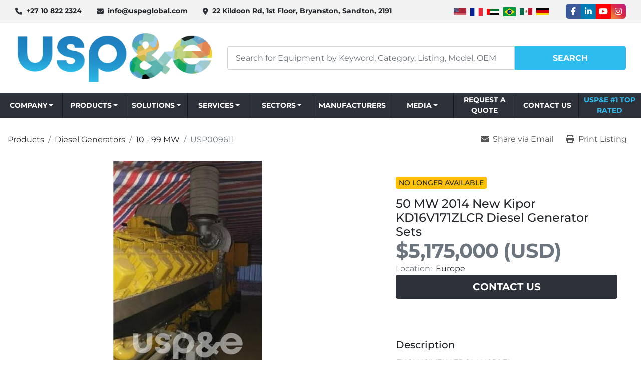

--- FILE ---
content_type: text/html; charset=utf-8
request_url: https://www.uspeglobal.com/listings/1418380-50-mw-2014-new-kipor-kd16v171zlcr-diesel-generator-sets
body_size: 11295
content:
<!DOCTYPE html><html id="mh" lang="en"><head><title>New 50 MW 2014 New Kipor KD16V171ZLCR Diesel Generator Sets for Sale in Europe</title><meta content="New 50 MW 2014 New Kipor KD16V171ZLCR Diesel Generator Sets for Sale in Europe" property="title" /><meta content="text/html; charset=UTF-8" http-equiv="Content-Type" /><meta content="width=device-width, initial-scale=1.0" name="viewport" /><meta content="EXCLUSIVELY FROM USP&amp;E! USP&amp;E is selling: 40 MW 2014 New Kipor KD16V171ZLCR Diesel Generator Sets 50Hz, 10.5kV Units available: 25 x 2 MW Unit **Note that price is for all 25x Units Images may be representative, and actuals can be supplied upon re..." name="description" /><meta content="wss://system.machinio.com/cable" name="cable-url" /><meta content="EXCLUSIVELY FROM USP&amp;E! USP&amp;E is selling: 40 MW 2014 New Kipor KD16V171ZLCR Diesel Generator Sets 50Hz, 10.5kV Units available: 25 x 2 MW Unit **Note that price is for all 25x Units Images may be representative, and actuals can be supplied upon re..." property="og:description" /><meta content="New 50 MW 2014 New Kipor KD16V171ZLCR Diesel Generator Sets for Sale in Europe" property="og:title" /><meta content="website" property="og:type" /><meta content="summary_large_image" property="twitter:card" /><meta content="New 50 MW 2014 New Kipor KD16V171ZLCR Diesel Generator Sets for Sale in Europe" property="twitter:title" /><meta content="EXCLUSIVELY FROM USP&amp;E! USP&amp;E is selling: 40 MW 2014 New Kipor KD16V171ZLCR Diesel Generator Sets 50Hz, 10.5kV Units available: 25 x 2 MW Unit **Note that price is for all 25x Units Images may be representative, and actuals can be supplied upon re..." property="twitter:description" /><meta content="https://i.machineryhost.com/2c1bc91467aa85cb4578243abe9ddd8c/large-watermarked-used-40-mw-2014-used-kipor-kd-16-v117-zlcr-diesel-generator-sets.jpg" property="twitter:image" /><link href="https://i.machineryhost.com" rel="preconnect" /><link href="https://i.system.machinio.com" rel="preconnect" /><link href="https://s3.amazonaws.com" rel="preconnect" /><link href="https://www.googletagmanager.com" rel="preconnect" /><meta content="https://i.machineryhost.com/2c1bc91467aa85cb4578243abe9ddd8c/large-watermarked-used-40-mw-2014-used-kipor-kd-16-v117-zlcr-diesel-generator-sets.jpg" property="og:image" /><meta content="noindex" name="robots" /><link rel="stylesheet" href="/styles/custom-3e802026bd915c6d3cbf56ee305fd9f7.css" media="all" /><link rel="stylesheet" href="/packs/css/918-ca3a6288.css" media="all" />
<link rel="stylesheet" href="/packs/css/application-5f9e7bfe.css" media="all" /><style>.site-header.glint .primary-nav__item:last-child .primary-nav__link{color:var(--secondary) !important}.site-header.glint .site-header__search-bar__submit[type='submit']{color:#fff}
</style><link href="https://www.uspeglobal.com/listings/1418380-50-mw-2014-new-kipor-kd16v171zlcr-diesel-generator-sets" rel="canonical" /><meta content="https://www.uspeglobal.com/listings/1418380-50-mw-2014-new-kipor-kd16v171zlcr-diesel-generator-sets" property="og:url" /><script data-name="analytics" type="application/javascript">var script = document.createElement('script');
script.setAttribute('src', 'https://www.googletagmanager.com/gtag/js?id=G-CQTJRK5BP0');
script.setAttribute('async', true);
document.head.appendChild(script);

window.dataLayer = window.dataLayer || [];
function gtag(){dataLayer.push(arguments);}



gtag('js', new Date());

gtag('config', 'G-CQTJRK5BP0')


</script><meta name="google-site-verification" content="n128WBhFWSVdg20zSES3Gr4V9ME6f7CsednE5PEkidA" />
<link rel="icon" type="image/x-icon" href="https://f.machineryhost.com/2a9e73cb03d660d4cc931b284aa92686/favicon.png" /><link rel="apple-touch-icon" type="image/png" href="https://f.machineryhost.com/2a9e73cb03d660d4cc931b284aa92686/favicon.png" /><script id="json-ld" type="application/ld+json">{"@context":"https://schema.org/","@type":"Product","name":"50 MW 2014 New Kipor KD16V171ZLCR Diesel Generator Sets","description":"50 MW 2014 New Kipor KD16V171ZLCR Diesel Generator Sets; Diesel Generator Sets; 50 MW Kipor Diesel Generator Sets","productID":1418380,"category":"Diesel Generators","offers":{"@type":"Offer","url":"https://www.uspeglobal.com/listings/1418380-50-mw-2014-new-kipor-kd16v171zlcr-diesel-generator-sets","itemCondition":"https://schema.org/NewCondition","availability":"http://schema.org/OutOfStock","seller":"USP\u0026E | Owners Engineering, EPC and O\u0026M "},"brand":{"@type":"Brand","name":"Kipor"},"model":"KD16V171ZLCR","sku":"USP009611","image":["https://i.machineryhost.com/2c1bc91467aa85cb4578243abe9ddd8c/large-watermarked-used-40-mw-2014-used-kipor-kd-16-v117-zlcr-diesel-generator-sets.jpg","https://i.machineryhost.com/1ddf6872f1672c9c6f06a57e923a6783/large-watermarked-used-40-mw-2014-used-kipor-kd-16-v117-zlcr-diesel-generator-sets.jpg","https://i.machineryhost.com/2ca50608bfd665e638786e95d4ff20d8/large-watermarked-used-40-mw-2014-used-kipor-kd-16-v117-zlcr-diesel-generator-sets.jpg","https://i.machineryhost.com/e862849077139749acd856988a1ab148/large-watermarked-used-50-mw-2014-used-kipor-kde-2500-eh-3-tx-diesel-generator-sets.jpg","https://i.machineryhost.com/d68a9768b7a3dfd9ccaeeb5bb1b993cb/large-watermarked-used-50-mw-2014-used-kipor-kde-2500-eh-3-tx-diesel-generator-sets.jpg","https://i.machineryhost.com/9c1502193c3cb42590336c49e1053887/large-watermarked-used-50-mw-2014-used-kipor-kde-2500-eh-3-tx-diesel-generator-sets.jpg","https://i.machineryhost.com/d07deda7048353530639d63e28e4d121/large-watermarked-used-50-mw-2014-used-kipor-kde-2500-eh-3-tx-diesel-generator-sets.jpg","https://i.machineryhost.com/22865043ae91245bfd72ed8043330527/large-watermarked-used-50-mw-2014-used-kipor-kde-2500-eh-3-tx-diesel-generator-sets.jpg","https://i.machineryhost.com/ccebc46e72347aa306012bda8c68790b/large-watermarked-used-50-mw-2014-used-kipor-kde-2500-eh-3-tx-diesel-generator-sets.jpg","https://i.machineryhost.com/893374982da6e0b74da25823b9bd2e28/large-watermarked-used-50-mw-2014-used-kipor-kde-2500-eh-3-tx-diesel-generator-sets.jpg","https://i.machineryhost.com/ea2ebad62a387a35b9a85af127f60b28/large-watermarked-used-50-mw-2014-used-kipor-kde-2500-eh-3-tx-diesel-generator-sets.jpg","https://i.machineryhost.com/5ab52fe20c15bf69f8279682fa07f70f/large-watermarked-used-50-mw-2014-used-kipor-kde-2500-eh-3-tx-diesel-generator-sets.jpg","https://i.machineryhost.com/d3368812fc7818fd80ccd388914368f1/large-watermarked-used-50-mw-2014-used-kipor-kde-2500-eh-3-tx-diesel-generator-sets.jpg","https://i.machineryhost.com/08e91b5d1ab186a55a6bb31289f0798a/large-watermarked-used-50-mw-2014-used-kipor-kde-2500-eh-3-tx-diesel-generator-sets.jpg"]}</script><script id="json-ld" type="application/ld+json">{ "@context" : "https://schema.org", "@type" : "LocalBusiness", "name" : "USP&amp;E | Owners Engineering, EPC and O&amp;M ", "address" : "22 Kildoon Rd, 1st Floor, Bryanston, Sandton, 2191", "url" : "https://www.uspeglobal.com", "image": "https://f.machineryhost.com/7940ab47468396569a906f75ff3f20ef/bd925601a814a352b51e0c36f8f3896c/logo.png", "telephone" : "+27 10 822 2324 "}</script></head><body class="body-s1306 body-xl-container"><code data-configs="{&quot;currency&quot;:&quot;usd&quot;,&quot;convert_prices&quot;:true,&quot;gdpr_compliance&quot;:false,&quot;currency_iso_code&quot;:false,&quot;show_webshop_stripe_invoice_checkout_hint&quot;:false,&quot;private_price_webshop&quot;:false,&quot;enable_listing_quantity&quot;:true,&quot;allow_offer&quot;:false,&quot;terms_of_sales_path&quot;:null,&quot;automated_locale&quot;:false,&quot;primary_language_code&quot;:&quot;en&quot;,&quot;manual_languages&quot;:[&quot;en&quot;],&quot;controller_name&quot;:&quot;listings&quot;,&quot;webshop_type&quot;:&quot;ecommerce&quot;,&quot;create_webshop_lead&quot;:null,&quot;display_cookies_consent&quot;:null,&quot;privacy_policy_page&quot;:null,&quot;contact_form_attach_files_limit&quot;:10,&quot;submit_order_button_text&quot;:null,&quot;shopping_cart_header_title&quot;:null,&quot;custom_newsletter_button_title&quot;:null,&quot;enable_thank_you_page&quot;:null,&quot;restrict_lead_submission_by_buyer_location&quot;:false}"></code><div class="page-wrapper"><div class="hidden-print header-layout"><header class="site-header glint" id="site-header"><div class="site-header__top-bar site-header__content d-flex flex-column flex-lg-row justify-content-between align-items-center py-3 py-lg-2"><div class="d-flex flex-column flex-sm-row small align-items-center"><div class="site-header__contacts d-flex align-items-center"><i class="fa fa-phone mr-2"></i><div class="d-flex flex-wrap"><div class="phone no_icon site-header__contacts__item"><a class="contact-tracking phone notranslate" href="tel:+27108222324"> +27 10 822 2324 </a></div></div></div><div class="site-header__contacts align-items-center align-items-start justify-content-start d-none d-sm-flex"><i class="fa fa-envelope mr-2"></i><div class="d-flex flex-column flex-sm-row text-center"><div class="email first site-header__contacts__item no_icon"><a class="contact-tracking email notranslate text-nowrap" href="mailto:info@uspeglobal.com"> info@uspeglobal.com</a></div></div></div><div class="site-header__contacts align-items-center justify-content-center d-none d-xl-flex"><i class="fa fa-map-marker-alt fa-solid mr-2"></i><div class="address w-100 site-header__contacts__item no_icon"><a class="notranslate w-100" href="https://www.google.com/maps/search/22 Kildoon Rd, 1st Floor, Bryanston, Sandton, 2191" target="_blank"> 22 Kildoon Rd, 1st Floor, Bryanston, Sandton, 2191</a></div></div></div><div class="d-flex flex-column flex-md-row align-items-center mt-3 mt-lg-0"><div class="site-header__languages-widget hidden-print mb-2 mb-md-0" id="site-header-languages-widget"><div class="google-translate google-translate-list d-flex"><a class="px-1" data-lang="en" href="#"><img alt="en" src="/packs/static/node_modules/svg-country-flags/svg/us-e834167e589569457e80.svg" /></a><a class="px-1" data-lang="fr" href="#"><img alt="fr" src="/packs/static/node_modules/svg-country-flags/svg/fr-8bbb4186383e665cc3ee.svg" /></a><a class="px-1" data-lang="ar" href="#"><img alt="ar" src="/packs/static/node_modules/svg-country-flags/svg/ae-d2f94d449c3b6336bf09.svg" /></a><a class="px-1" data-lang="pt" href="#"><img alt="pt-BR" src="/packs/static/node_modules/svg-country-flags/svg/br-acf8bd843121f58e7268.svg" /></a><a class="px-1" data-lang="es" href="#"><img alt="es-MX" src="/packs/static/node_modules/svg-country-flags/svg/mx-7a366c4de841361fe95c.svg" /></a><a class="px-1" data-lang="de" href="#"><img alt="de" src="/packs/static/node_modules/svg-country-flags/svg/de-cfbb0cf09f502653fe85.svg" /></a></div></div><div class="external-links d-flex"><a aria-label="facebook" class="social-link notranslate facebook external-links__item d-inline-flex align-items-center justify-content-center" href="https://www.facebook.com/uspeglobal" rel="noopener" target="_blank"><i class="fa-facebook-f fa-brands"></i><span class="sr-only">facebook</span></a><a aria-label="linkedin" class="social-link notranslate linkedin external-links__item d-inline-flex align-items-center justify-content-center" href="https://www.linkedin.com/company/usp&amp;e-global" rel="noopener" target="_blank"><i class="fa-linkedin-in fa-brands"></i><span class="sr-only">linkedin</span></a><a aria-label="youtube" class="social-link notranslate youtube external-links__item d-inline-flex align-items-center justify-content-center" href="https://www.youtube.com/channel/UC5hGMJ4jDKOVYL1Iv_yFnRg" rel="noopener" target="_blank"><i class="fa-youtube fa-brands"></i><span class="sr-only">youtube</span></a><a aria-label="instagram" class="social-link notranslate instagram external-links__item d-inline-flex align-items-center justify-content-center" href="https://www.instagram.com/uspe.global/" rel="noopener" target="_blank"><i class="fa-instagram fa-brands"></i><span class="sr-only">instagram</span></a></div></div></div><div class="site-header__main-bar site-header__content d-flex flex-column flex-lg-row align-items-center justify-content-between pt-3 pb-3"><div class="site-header__logo mr-lg-4 mb-3 mb-lg-0 "><a class="" href="/en"><img class="" alt="USP&amp;E | Owners Engineering, EPC and O&amp;M " src="https://f.machineryhost.com/7940ab47468396569a906f75ff3f20ef/bd925601a814a352b51e0c36f8f3896c/logo.png" /></a></div><form action="/listings" class="d-flex notranslate site-header__search-bar" id="site-header-search-bar" method="get"><input aria-label="Search" autocomplete="off" class="site-header__search-bar__input ui-autocomplete-input form-control" data-role="searchbar" name="q" placeholder="Search for Equipment by Keyword, Category, Listing, Model, OEM" type="search" /><button class="text-nowrap site-header__search-bar__submit" id="btn__search" title="submit" type="submit">Search</button></form></div><div class="site-header__menu-bar d-flex justify-content-center bg-primary sticky-nav"><nav class="primary-nav"><ul class="primary-nav__navbar"><li class="primary-nav__item inventory"><div class="dropdown primary-nav__dropdown"><div aria-expanded="false" aria-haspopup="true" class="primary-nav__link dropdown-toggle" id="dropdownMenuButton" role="button"><a href="/categories">Products</a></div><div aria-labelledby="dropdownMenuButton" class="dropdown-menu primary-nav__dropdown-menu m-0"><div class="d-flex"><div class="primary-nav__link-block"><div class="primary-nav__link-block__item"><a class="dropdown-item  dropdown-children" href="/diesel-generators">Diesel Generators</a><div class="dropdown-item grandchildren w-100"><a class="dropdown-item" data-role="grandchildren-item" href="/diesel-generators/10-999-kw">10 - 999 kW</a><a class="dropdown-item" data-role="grandchildren-item" href="/diesel-generators/10-99-mw">10 - 99 MW</a><a class="dropdown-item" data-role="grandchildren-item" href="/diesel-generators/1-9-mw">1 - 9 MW</a></div></div><div class="primary-nav__link-block__item"><a class="dropdown-item  dropdown-children" href="/natural-gas-generators">Natural Gas Generators</a><div class="dropdown-item grandchildren w-100"><a class="dropdown-item" data-role="grandchildren-item" href="/natural-gas-generators/10-999-kw">10 - 999 kW</a><a class="dropdown-item" data-role="grandchildren-item" href="/natural-gas-generators/10-99-mw">10 - 99 MW</a><a class="dropdown-item" data-role="grandchildren-item" href="/natural-gas-generators/1-9-mw">1 - 9 MW</a><a class="dropdown-item" data-role="grandchildren-item" href="/natural-gas-generators/99-mw">&gt; 99 MW</a></div></div><div class="primary-nav__link-block__item"><a class="dropdown-item  dropdown-children" href="/hfo-generators">HFO Generators</a><div class="dropdown-item grandchildren w-100"><a class="dropdown-item" data-role="grandchildren-item" href="/hfo-generators/10-999-kw">10 - 999 kW</a><a class="dropdown-item" data-role="grandchildren-item" href="/hfo-generators/10-99-mw">10 - 99 MW</a><a class="dropdown-item" data-role="grandchildren-item" href="/hfo-generators/1-9-mw">1 - 9 MW</a><a class="dropdown-item" data-role="grandchildren-item" href="/hfo-generators/99-mw">&gt; 99 MW</a></div></div><div class="primary-nav__link-block__item"><a class="dropdown-item  dropdown-children" href="/natural-gas-turbines">Natural Gas Turbines</a><div class="dropdown-item grandchildren w-100"><a class="dropdown-item" data-role="grandchildren-item" href="/natural-gas-turbines/10-999-kw">10 - 999 kW</a><a class="dropdown-item" data-role="grandchildren-item" href="/natural-gas-turbines/10-99-mw">10 - 99 MW</a><a class="dropdown-item" data-role="grandchildren-item" href="/natural-gas-turbines/1-9-mw">1 - 9 MW</a><a class="dropdown-item" data-role="grandchildren-item" href="/natural-gas-turbines/99-mw">&gt; 99 MW</a></div></div><hr /><a class="dropdown-item view-all" href="/en/categories">View All</a></div></div></div></div></li><li class="primary-nav__item"><a class="primary-nav__link" href="/manufacturers">Manufacturers</a></li><li class="primary-nav__item"><div class="dropdown primary-nav__dropdown"><div aria-expanded="false" aria-haspopup="true" class="primary-nav__link dropdown-toggle" id="pagesMenuButton4377" role="button">Company</div><div aria-labelledby="pagesMenuButton4377" class="dropdown-menu primary-nav__dropdown-menu m-0"><div class="d-flex"><div class="primary-nav__link-block"><a class="dropdown-item" href="/pages/master-brochure">Master Brochure</a><a class="dropdown-item" href="/pages/about-usp-e">About USP&amp;E</a><a class="dropdown-item" href="/pages/group-capabilities">Group Capabilities</a><a class="dropdown-item" href="/pages/our-commitment">Our Commitment</a><a class="dropdown-item" href="/pages/core-leadership">Core Leadership</a><a class="dropdown-item" href="/pages/client-references">Client References</a><a class="dropdown-item" href="/pages/social-responsibility">Social Responsibility</a><a class="dropdown-item" href="/pages/join-our-team">Join Our Team</a><a class="dropdown-item" href="/pages/project-experience">Project Experience</a><a class="dropdown-item" href="/pages/resources">Resources</a><a class="dropdown-item" href="/pages/frequently-asked-questions-faqs">Frequently Asked Questions (FAQs)</a><a class="dropdown-item" href="/pages/fcpa-and-ofac-compliance">FCPA and OFAC Compliance</a></div></div></div></div></li><li class="primary-nav__item"><div class="dropdown primary-nav__dropdown"><div aria-expanded="false" aria-haspopup="true" class="primary-nav__link dropdown-toggle" id="pagesMenuButton21877" role="button">Services</div><div aria-labelledby="pagesMenuButton21877" class="dropdown-menu primary-nav__dropdown-menu m-0"><div class="d-flex"><div class="primary-nav__link-block"><a class="dropdown-item" href="/pages/150-successful-projects-in-over-35-countries">150 Successful Projects in over 35 Countries!</a><a class="dropdown-item" href="/pages/owner-s-engineering">Owner&#39;s Engineering</a><a class="dropdown-item" href="/pages/bfs-bankable-feasibility-studies">BFS - Bankable Feasibility Studies</a><a class="dropdown-item" href="/pages/epc-engineering">EPC - Engineering</a><a class="dropdown-item" href="/pages/epc-procurement">EPC - Procurement</a><a class="dropdown-item" href="/pages/epc-construction">EPC - Construction</a><a class="dropdown-item" href="/pages/usp-e-generator-commissioning-services">USP&amp;E Generator Commissioning Services</a><a class="dropdown-item" href="/pages/extended-warranties">Extended Warranties</a><a class="dropdown-item" href="/pages/operations-maintenance">Operations &amp; Maintenance</a></div></div></div></div></li><li class="primary-nav__item"><div class="dropdown primary-nav__dropdown"><div aria-expanded="false" aria-haspopup="true" class="primary-nav__link dropdown-toggle" id="pagesMenuButton5691" role="button">Solutions</div><div aria-labelledby="pagesMenuButton5691" class="dropdown-menu primary-nav__dropdown-menu m-0"><div class="d-flex"><div class="primary-nav__link-block"><a class="dropdown-item" href="/pages/usp-e-solar-renewables">USP&amp;E Solar &amp; Renewables</a><a class="dropdown-item" href="/pages/smart-energy-storage">Smart Energy Storage</a><a class="dropdown-item" href="/pages/smartpower-immediate-actionable-insights">SmartPower - Immediate Actionable Insights</a><a class="dropdown-item" href="/pages/predictive-maintenance-by-smartpower">Predictive Maintenance by SmartPower</a><a class="dropdown-item" href="/pages/gas-turbine-package-refurbishment-with-full-oem-warranty">Gas Turbine Package Refurbishment with Full OEM Warranty</a><a class="dropdown-item" href="/pages/power-plant-service-and-maintenance">Power Plant Service and Maintenance</a><a class="dropdown-item" href="/pages/generator-rental-hire">Generator Rental / Hire</a><a class="dropdown-item" href="/pages/procedural-guidelines">Procedural Guidelines</a><a class="dropdown-item" href="/pages/hybrid-energy">Hybrid Energy</a><a class="dropdown-item" href="/pages/biomass-energy">Biomass Energy</a><a class="dropdown-item" href="/pages/smartcrypto">SmartCrypto</a><a class="dropdown-item" href="/pages/hydrogen-power-stations-by-usp-e">Hydrogen Power Stations by USP&amp;E</a><a class="dropdown-item" href="/pages/hybrid-energy-integration">Hybrid Energy Integration</a><a class="dropdown-item" href="/pages/the-ai-revolution-why-usp-e-global-is-the-world-s-premier-gas-turbine-solution-provider-for-data-centers">The AI Revolution: Why USP&amp;E Global is the World&#39;s Premier Gas Turbine Solution Provider for Data Centers</a></div></div></div></div></li><li class="primary-nav__item"><div class="dropdown primary-nav__dropdown"><div aria-expanded="false" aria-haspopup="true" class="primary-nav__link dropdown-toggle" id="pagesMenuButton14061" role="button">Sectors</div><div aria-labelledby="pagesMenuButton14061" class="dropdown-menu primary-nav__dropdown-menu m-0"><div class="d-flex"><div class="primary-nav__link-block"><a class="dropdown-item" href="/pages/crypto-mining">Crypto Mining </a><a class="dropdown-item" href="/pages/mining-sector">Mining Sector</a><a class="dropdown-item" href="/pages/oil-gas-sector">Oil &amp; Gas Sector</a><a class="dropdown-item" href="/pages/bridge-power">Bridge Power</a><a class="dropdown-item" href="/pages/ipp-sector">IPP Sector</a><a class="dropdown-item" href="/pages/security-services">Security Services</a><a class="dropdown-item" href="/pages/usp-e-factory-solutions-m-s">USP&amp;E Factory Solutions - M@S</a><a class="dropdown-item" href="/pages/leading-hybrid-renewable-thermal-epc">Leading Hybrid Renewable + Thermal EPC</a></div></div></div></div></li><li class="primary-nav__item"><div class="dropdown primary-nav__dropdown"><div aria-expanded="false" aria-haspopup="true" class="primary-nav__link dropdown-toggle" id="pagesMenuButton4617" role="button">Media</div><div aria-labelledby="pagesMenuButton4617" class="dropdown-menu primary-nav__dropdown-menu m-0"><div class="d-flex"><div class="primary-nav__link-block"><a class="dropdown-item" href="/pages/news-releases">News Releases</a><a class="dropdown-item" href="/pages/awards">Awards</a><a class="dropdown-item" href="/blog">News</a></div></div></div></div></li><li class="primary-nav__item"><a class="primary-nav__link" href="/pages/request-a-quote">Request A Quote</a></li><li class="primary-nav__item"><a class="primary-nav__link" href="/pages/contact-us">Contact Us</a></li><li class="primary-nav__item"><a class="primary-nav__link" href="/pages/usp-e-1-top-rated">USP&amp;E #1 Top Rated</a></li></ul></nav><div class="hamburger-wrapper d-flex d-lg-none align-items-center" data-role="hamburger-menu"><button aria-label="Menu" class="hamburger hamburger--spin d-flex align-items-center" type="button"><div class="hamburger-box"><div class="hamburger-inner"></div></div></button><h5 class="ml-2 mb-0">Menu</h5></div></div></header></div><div class="page-layout" id="page-layout"><div class="page-inner" id="page-inner"><div class="listing-show default_new" data-listing-id="1418380" role="main"><div class="container"><div class="listing-show__wrapper pb-5 xl-container"><div class="listing-show__top-wrap d-flex justify-content-between align-items-center"><div class="index-header__outer row"><div class="index-header col-12"><div class="index-header__inner"><nav aria-label="breadcrumb" class="py-2"><ol class="breadcrumb" itemscope="" itemtype="http://schema.org/BreadcrumbList"><li class="breadcrumb-item" itemid="/categories" itemprop="itemListElement" itemscope="" itemtype="http://schema.org/ListItem"><meta content="1" itemprop="position" /><a itemprop="item" itemtype="http://schema.org/Thing" itemid="/categories" itemscope="itemscope" aria-label="Products" href="/categories"><span itemprop="name">Products</span></a></li><li class="breadcrumb-item" itemid="/diesel-generators" itemprop="itemListElement" itemscope="" itemtype="http://schema.org/ListItem"><meta content="2" itemprop="position" /><a itemprop="item" itemtype="http://schema.org/Thing" itemid="/diesel-generators" itemscope="itemscope" aria-label="Diesel Generators" href="/diesel-generators"><span itemprop="name">Diesel Generators</span></a></li><li class="breadcrumb-item" itemid="/diesel-generators/10-99-mw" itemprop="itemListElement" itemscope="" itemtype="http://schema.org/ListItem"><meta content="3" itemprop="position" /><a itemprop="item" itemtype="http://schema.org/Thing" itemid="/diesel-generators/10-99-mw" itemscope="itemscope" aria-label="10 - 99 MW" href="/diesel-generators/10-99-mw"><span itemprop="name">10 - 99 MW</span></a></li><li class="breadcrumb-item active" itemid="/listings/1418380-50-mw-2014-new-kipor-kd16v171zlcr-diesel-generator-sets" itemprop="itemListElement" itemscope="" itemtype="http://schema.org/ListItem"><meta content="4" itemprop="position" /><meta content="/listings/1418380-50-mw-2014-new-kipor-kd16v171zlcr-diesel-generator-sets" itemid="/listings/1418380-50-mw-2014-new-kipor-kd16v171zlcr-diesel-generator-sets" itemprop="item" itemscope="" itemtype="http://schema.org/Thing" /><span content="50 MW 2014 New Kipor KD16V171ZLCR Diesel Generator Sets" itemprop="name">USP009611</span></li></ol></nav></div></div></div><div class="utility-button__wrapper utility-button__wrapper--show d-print-none"><button aria-label="Share via Email" class="btn email-button" data-email-lang="en" data-listing-id="1418380" id="js-email"><i aria-hidden="true" class="fa-sharp fa-solid fa-envelope"></i><span class="ml-2">Share via Email</span></button><button aria-label="Print Listing" class="btn print-button" data-role="js-print"><i class="fa-sharp fa-solid fa-print"></i><span class="ml-2">Print Listing</span></button></div></div><div class="row justify-content-center"><div class="col-12 col-lg-6 col-xl-7 mb-3 mb-lg-0"><div class="sticky-gallery"><div class="gallery w-100" id="gallery"><div class="gallery__item overflow-hidden gallery__item--16-9 object-fit--auto"><div class="gallery__nav gallery__nav--prev loop"><i class="fa-sharp fa-solid fa-angle-left"></i></div><div class="gallery__nav gallery__nav--next"><i class="fa-sharp fa-solid fa-angle-right"></i></div><img alt="50 MW 2014 New Kipor KD16V171ZLCR Diesel Generator Sets" data-index="-1" class="gallery-image" data-image-index="-1" fetchpriority="high" itemprop="image" src="https://i.machineryhost.com/2c1bc91467aa85cb4578243abe9ddd8c/large-watermarked-used-40-mw-2014-used-kipor-kd-16-v117-zlcr-diesel-generator-sets.jpg" /></div><div class="gallery__thumbnail-carousel" id="galleryThumbnailCarousel"><div class="gallery__thumbnail-nav gallery__thumbnail-nav--prev"><i class="fa-sharp fa-solid fa-angle-left"></i></div><div class="gallery__thumbnail-nav gallery__thumbnail-nav--next"><i class="fa-sharp fa-solid fa-angle-right"></i></div><div class="gallery__thumbnail-scroll"><ul class="gallery__thumbnail-container list-unstyled d-none d-md-flex"><li class="gallery__thumbnail current position-relative d-flex align-items-center justify-content-center" data-index="-1" data-muted="" data-type="img"><img alt="50 MW 2014 New Kipor KD16V171ZLCR Diesel Generator Sets" src="https://i.machineryhost.com/2c1bc91467aa85cb4578243abe9ddd8c/large-watermarked-used-40-mw-2014-used-kipor-kd-16-v117-zlcr-diesel-generator-sets.jpg" /></li><li class="gallery__thumbnail position-relative d-flex align-items-center justify-content-center" data-index="0" data-src="https://i.machineryhost.com/1ddf6872f1672c9c6f06a57e923a6783/large-watermarked-used-40-mw-2014-used-kipor-kd-16-v117-zlcr-diesel-generator-sets.jpg" data-type="img"><img alt="50 MW 2014 New Kipor KD16V171ZLCR Diesel Generator Sets" class="gallery-image lazy" data-image-index="0" data-src="https://i.machineryhost.com/1ddf6872f1672c9c6f06a57e923a6783/large-watermarked-used-40-mw-2014-used-kipor-kd-16-v117-zlcr-diesel-generator-sets.jpg" data-start-index="0" itemprop="image" src="/packs/static/listings/images/loader-9a117e7790fe3298f22b.gif" /></li><li class="gallery__thumbnail position-relative d-flex align-items-center justify-content-center" data-index="1" data-src="https://i.machineryhost.com/2ca50608bfd665e638786e95d4ff20d8/large-watermarked-used-40-mw-2014-used-kipor-kd-16-v117-zlcr-diesel-generator-sets.jpg" data-type="img"><img alt="50 MW 2014 New Kipor KD16V171ZLCR Diesel Generator Sets" class="gallery-image lazy" data-image-index="1" data-src="https://i.machineryhost.com/2ca50608bfd665e638786e95d4ff20d8/large-watermarked-used-40-mw-2014-used-kipor-kd-16-v117-zlcr-diesel-generator-sets.jpg" itemprop="image" src="/packs/static/listings/images/loader-9a117e7790fe3298f22b.gif" /></li><li class="gallery__thumbnail position-relative d-flex align-items-center justify-content-center" data-index="2" data-src="https://i.machineryhost.com/e862849077139749acd856988a1ab148/large-watermarked-used-50-mw-2014-used-kipor-kde-2500-eh-3-tx-diesel-generator-sets.jpg" data-type="img"><img alt="50 MW 2014 New Kipor KD16V171ZLCR Diesel Generator Sets" class="gallery-image lazy" data-image-index="2" data-src="https://i.machineryhost.com/e862849077139749acd856988a1ab148/large-watermarked-used-50-mw-2014-used-kipor-kde-2500-eh-3-tx-diesel-generator-sets.jpg" itemprop="image" src="/packs/static/listings/images/loader-9a117e7790fe3298f22b.gif" /></li><li class="gallery__thumbnail position-relative d-flex align-items-center justify-content-center" data-index="3" data-src="https://i.machineryhost.com/d68a9768b7a3dfd9ccaeeb5bb1b993cb/large-watermarked-used-50-mw-2014-used-kipor-kde-2500-eh-3-tx-diesel-generator-sets.jpg" data-type="img"><img alt="50 MW 2014 New Kipor KD16V171ZLCR Diesel Generator Sets" class="gallery-image lazy" data-image-index="3" data-src="https://i.machineryhost.com/d68a9768b7a3dfd9ccaeeb5bb1b993cb/large-watermarked-used-50-mw-2014-used-kipor-kde-2500-eh-3-tx-diesel-generator-sets.jpg" itemprop="image" src="/packs/static/listings/images/loader-9a117e7790fe3298f22b.gif" /></li><li class="gallery__thumbnail position-relative d-flex align-items-center justify-content-center" data-index="4" data-src="https://i.machineryhost.com/9c1502193c3cb42590336c49e1053887/large-watermarked-used-50-mw-2014-used-kipor-kde-2500-eh-3-tx-diesel-generator-sets.jpg" data-type="img"><img alt="50 MW 2014 New Kipor KD16V171ZLCR Diesel Generator Sets" class="gallery-image lazy" data-image-index="4" data-src="https://i.machineryhost.com/9c1502193c3cb42590336c49e1053887/large-watermarked-used-50-mw-2014-used-kipor-kde-2500-eh-3-tx-diesel-generator-sets.jpg" itemprop="image" src="/packs/static/listings/images/loader-9a117e7790fe3298f22b.gif" /></li><li class="gallery__thumbnail position-relative d-flex align-items-center justify-content-center" data-index="5" data-src="https://i.machineryhost.com/d07deda7048353530639d63e28e4d121/large-watermarked-used-50-mw-2014-used-kipor-kde-2500-eh-3-tx-diesel-generator-sets.jpg" data-type="img"><img alt="50 MW 2014 New Kipor KD16V171ZLCR Diesel Generator Sets" class="gallery-image lazy" data-image-index="5" data-src="https://i.machineryhost.com/d07deda7048353530639d63e28e4d121/large-watermarked-used-50-mw-2014-used-kipor-kde-2500-eh-3-tx-diesel-generator-sets.jpg" itemprop="image" src="/packs/static/listings/images/loader-9a117e7790fe3298f22b.gif" /></li><li class="gallery__thumbnail position-relative d-flex align-items-center justify-content-center" data-index="6" data-src="https://i.machineryhost.com/22865043ae91245bfd72ed8043330527/large-watermarked-used-50-mw-2014-used-kipor-kde-2500-eh-3-tx-diesel-generator-sets.jpg" data-type="img"><img alt="50 MW 2014 New Kipor KD16V171ZLCR Diesel Generator Sets" class="gallery-image lazy" data-image-index="6" data-src="https://i.machineryhost.com/22865043ae91245bfd72ed8043330527/large-watermarked-used-50-mw-2014-used-kipor-kde-2500-eh-3-tx-diesel-generator-sets.jpg" itemprop="image" src="/packs/static/listings/images/loader-9a117e7790fe3298f22b.gif" /></li><li class="gallery__thumbnail position-relative d-flex align-items-center justify-content-center" data-index="7" data-src="https://i.machineryhost.com/ccebc46e72347aa306012bda8c68790b/large-watermarked-used-50-mw-2014-used-kipor-kde-2500-eh-3-tx-diesel-generator-sets.jpg" data-type="img"><img alt="50 MW 2014 New Kipor KD16V171ZLCR Diesel Generator Sets" class="gallery-image lazy" data-image-index="7" data-src="https://i.machineryhost.com/ccebc46e72347aa306012bda8c68790b/large-watermarked-used-50-mw-2014-used-kipor-kde-2500-eh-3-tx-diesel-generator-sets.jpg" itemprop="image" src="/packs/static/listings/images/loader-9a117e7790fe3298f22b.gif" /></li><li class="gallery__thumbnail position-relative d-flex align-items-center justify-content-center" data-index="8" data-src="https://i.machineryhost.com/893374982da6e0b74da25823b9bd2e28/large-watermarked-used-50-mw-2014-used-kipor-kde-2500-eh-3-tx-diesel-generator-sets.jpg" data-type="img"><img alt="50 MW 2014 New Kipor KD16V171ZLCR Diesel Generator Sets" class="gallery-image lazy" data-image-index="8" data-src="https://i.machineryhost.com/893374982da6e0b74da25823b9bd2e28/large-watermarked-used-50-mw-2014-used-kipor-kde-2500-eh-3-tx-diesel-generator-sets.jpg" itemprop="image" src="/packs/static/listings/images/loader-9a117e7790fe3298f22b.gif" /></li><li class="gallery__thumbnail position-relative d-flex align-items-center justify-content-center" data-index="9" data-src="https://i.machineryhost.com/ea2ebad62a387a35b9a85af127f60b28/large-watermarked-used-50-mw-2014-used-kipor-kde-2500-eh-3-tx-diesel-generator-sets.jpg" data-type="img"><img alt="50 MW 2014 New Kipor KD16V171ZLCR Diesel Generator Sets" class="gallery-image lazy" data-image-index="9" data-src="https://i.machineryhost.com/ea2ebad62a387a35b9a85af127f60b28/large-watermarked-used-50-mw-2014-used-kipor-kde-2500-eh-3-tx-diesel-generator-sets.jpg" itemprop="image" src="/packs/static/listings/images/loader-9a117e7790fe3298f22b.gif" /></li><li class="gallery__thumbnail position-relative d-flex align-items-center justify-content-center" data-index="10" data-src="https://i.machineryhost.com/5ab52fe20c15bf69f8279682fa07f70f/large-watermarked-used-50-mw-2014-used-kipor-kde-2500-eh-3-tx-diesel-generator-sets.jpg" data-type="img"><img alt="50 MW 2014 New Kipor KD16V171ZLCR Diesel Generator Sets" class="gallery-image lazy" data-image-index="10" data-src="https://i.machineryhost.com/5ab52fe20c15bf69f8279682fa07f70f/large-watermarked-used-50-mw-2014-used-kipor-kde-2500-eh-3-tx-diesel-generator-sets.jpg" itemprop="image" src="/packs/static/listings/images/loader-9a117e7790fe3298f22b.gif" /></li><li class="gallery__thumbnail position-relative d-flex align-items-center justify-content-center" data-index="11" data-src="https://i.machineryhost.com/d3368812fc7818fd80ccd388914368f1/large-watermarked-used-50-mw-2014-used-kipor-kde-2500-eh-3-tx-diesel-generator-sets.jpg" data-type="img"><img alt="50 MW 2014 New Kipor KD16V171ZLCR Diesel Generator Sets" class="gallery-image lazy" data-image-index="11" data-src="https://i.machineryhost.com/d3368812fc7818fd80ccd388914368f1/large-watermarked-used-50-mw-2014-used-kipor-kde-2500-eh-3-tx-diesel-generator-sets.jpg" itemprop="image" src="/packs/static/listings/images/loader-9a117e7790fe3298f22b.gif" /></li><li class="gallery__thumbnail position-relative d-flex align-items-center justify-content-center" data-index="12" data-src="https://i.machineryhost.com/08e91b5d1ab186a55a6bb31289f0798a/large-watermarked-used-50-mw-2014-used-kipor-kde-2500-eh-3-tx-diesel-generator-sets.jpg" data-type="img"><img alt="50 MW 2014 New Kipor KD16V171ZLCR Diesel Generator Sets" class="gallery-image lazy" data-image-index="12" data-src="https://i.machineryhost.com/08e91b5d1ab186a55a6bb31289f0798a/large-watermarked-used-50-mw-2014-used-kipor-kde-2500-eh-3-tx-diesel-generator-sets.jpg" itemprop="image" src="/packs/static/listings/images/loader-9a117e7790fe3298f22b.gif" /></li></ul></div></div></div></div></div><div class="col-12 col-lg-6 col-xl-5"><div class="listing-show__aside position-relative d-flex flex-column gap-16"><div class="pin pin--sold mb-3">No longer available</div><h1 class="listing-show__title mb-0"><span class="notranslate">50 MW 2014 New Kipor KD16V171ZLCR Diesel Generator Sets</span></h1><div class="listing-show__price text-muted"><div class="listing-price-data  d-flex flex-wrap align-items-end" data-listing-price="5175000.0"><span class="primary-price">$5,175,000 (USD)</span></div></div><p class="listing-show__location d-flex flex-wrap"><span class="text-muted mr-2 d-none d-lg-block">Location:</span>Europe</p><div class="show-info__contact-details listing-show__buttons"><button class="contact-seller-button js-contact-btn btn btn-lg btn-block btn-primary hidden-print" data-listing-id="1418380" data-role="wanted_listing">Contact Us</button></div></div><div class="listing-show__aside"><div class="listing-show__spec description"><h3 class="show-info__section-heading">Description</h3><div class="show-info__section-text ql-editor p-0 overflow-hidden"><p>EXCLUSIVELY FROM USP&amp;E!</p><p>USP&amp;E is selling: 40 MW 2014 New Kipor KD16V171ZLCR Diesel Generator Sets</p><p>50Hz, 10.5kV</p><p>Units available: 25 x 2 MW Unit</p><p><br></p><p><br></p><p>**Note that price is for all 25x Units</p><p>Images may be representative, and actuals can be supplied upon request.</p><p><br></p><p><br></p><p>If you are like us, you read every day about how thousands of fast-growth companies struggle to find energy generation that is affordable, reliable and available for immediate shipping and installation on a turnkey basis from a company that really understands the complexities of integration of balance of plant and other site infrastructure. &nbsp;</p><p>&nbsp;</p><p>At USP&amp;E, we have been in business now for over 20 years and have offices in 9 countries. But more importantly, WE ARE OBSESSED WITH EACH CLIENTS JOURNEY TO ENERGY SUSTAINABILITY &amp; RELIABILITY AND ARE DRIVEN TO GUIDE EACH CLIENT TO SUCCESSFUL INTEGRATION OF THE BEST IN CLASS TECHNOLOGIES.&nbsp;&nbsp;</p><p>&nbsp;</p><p>This is important and a huge differentiating factor for our clients because USP&amp;E isn't the hero of our story, you are. We will do everything possible to make sure you are successful, and we have over 20 years of satisfied clients and meaningful, long-term client engagements that prove this out. The potential delays related to permitting, land access, shipping, etc must be dealt with head-on and with urgency. We have helped hundreds of companies like yours for over 20 years.&nbsp;&nbsp;</p><p>&nbsp;</p><p>The process is really simple:&nbsp;</p><p>1. Quick, 30 min Engineering/Design Meeting so we Can understand Your project goals, timelines and budgets. ✅&nbsp;</p><p>&nbsp;</p><p>2. Scope of work and supply to match our plants to what you need. ✅&nbsp;</p><p>&nbsp;</p><p>3. Work together to finalise commercial and technical aspects into a contract and move forward with the project. ✅&nbsp;</p><p>&nbsp;</p><p>Please remember, USP&amp;E is not just an equipment broker. We are a GUIDE to energy project excellence. We offer full Engineering, Procurement, Construction and long-term O&amp;M in over 190 countries around the world in order to make sure our client projects are a RESOUNDING success.&nbsp;&nbsp;</p><p>Some of the companies we are currently working with include the City of Neom, Barrick Gold, SPACE-X, Firefinch Gold, Kurdistan MOE, Ivanhoe Mining, Boogertman Partners, and Molo Graphite.&nbsp;&nbsp;</p><p>At USP&amp;E, we understand how most companies struggle to find energy generation that is affordable, reliable and available for immediate shipping and installation on a turnkey basis. Your partner must be a company that really understands the complexities of integration of balance of plant and other site infrastructure, and not just be a broker. Ideally, your partner offers complete O&amp;M and warranty support services. This is what we have been doing for over 20 years.&nbsp;</p><p>&nbsp;</p></div><div class="show-info__description-toggle__wrapper hidden-print"><a class="show-info__description-toggle description-toggle btn px-0" href="#" id="description-toggle">Show All</a></div></div><div class="listing-show__spec specifications"><h3 class="show-info__section-heading d-flex justify-content-between align-items-end">Specifications</h3><table class="w-100 table-xs-fixed"><tbody><tr><td>Manufacturer</td><td class="text-xs-ellipsis notranslate">Kipor</td></tr><tr><td>Model</td><td class="text-xs-ellipsis notranslate">KD16V171ZLCR</td></tr><tr><td>Year</td><td class="text-xs-ellipsis">2014</td></tr><tr><td>Condition</td><td class="text-xs-ellipsis"><link itemprop="itemCondition" href="http://schema.org/NewCondition" />New</td></tr><tr><td>Stock Number</td><td class="text-xs-ellipsis notranslate">USP009611</td></tr><tr><td>Wattage</td><td class="text-break">50 MW</td></tr><tr><td>Hours</td><td class="text-break">Zero</td></tr><tr><td>Frequency</td><td class="text-break">50Hz</td></tr><tr><td>Fuel Type</td><td class="text-break">Diesel</td></tr><tr><td>Voltage</td><td class="text-break">10.5 kV</td></tr></tbody></table></div></div><div class="listing-show__aside"><div class="listing-show__spec document"><h3 class="show-info__section-heading">Documents</h3><ul class="list-unstyled notranslate"><li> <a href="https://f.machineryhost.com/445afc625b698382cdd920bc3882ae94/50%20MW%202014%20Used%20Kipor%20KD16V171ZLCR%20Diesel%20Generator%20Sets%20-%20USP009611.pdf" rel="nofollow" target="_blank"><i class="mr-2 mb-2 fa-file-pdf fa-regular fa-2x"></i>50 MW 2014 Used Kipor KD16V171ZLCR Diesel Generator Sets - USP009611.pdf</a></li></ul></div></div></div></div></div><div id="js-similar-listings"></div></div></div></div><footer class="site-footer monsio position-relative" id="site-footer"><div class="container"><div class="row"><div class="col-12 col-lg-5 d-flex"><div class="site-footer__widget no-left-border w-100"><div class="site-footer__logo mb-4"><a href="https://uspe-group.com/wp-content/uploads/2024/09/ISO-Certificates-2024.pdf"><img alt="USP&amp;E | Owners Engineering, EPC and O&amp;M " class="lazy" data-src="https://f.machineryhost.com/7940ab47468396569a906f75ff3f20ef/fca9c0f9c4d488b7647de08b19a4f1b4/footer_logo.png" /></a></div><div class="external-links site-footer__external-links d-flex flex-wrap"><a aria-label="facebook" class="social-link notranslate facebook btn btn-primary mr-2 d-flex align-items-center justify-content-center" href="https://www.facebook.com/uspeglobal" rel="noopener" target="_blank"><i class="fa-facebook-f fa-brands"></i><span class="sr-only">facebook</span></a><a aria-label="linkedin" class="social-link notranslate linkedin btn btn-primary mr-2 d-flex align-items-center justify-content-center" href="https://www.linkedin.com/company/usp&amp;e-global" rel="noopener" target="_blank"><i class="fa-linkedin-in fa-brands"></i><span class="sr-only">linkedin</span></a><a aria-label="youtube" class="social-link notranslate youtube btn btn-primary mr-2 d-flex align-items-center justify-content-center" href="https://www.youtube.com/channel/UC5hGMJ4jDKOVYL1Iv_yFnRg" rel="noopener" target="_blank"><i class="fa-youtube fa-brands"></i><span class="sr-only">youtube</span></a><a aria-label="instagram" class="social-link notranslate instagram btn btn-primary mr-2 d-flex align-items-center justify-content-center" href="https://www.instagram.com/uspe.global/" rel="noopener" target="_blank"><i class="fa-instagram fa-brands"></i><span class="sr-only">instagram</span></a></div><div class="site-footer__subscribe"><h5 class="site-footer__subscribe__title mb-3">Subscribe</h5><form action="/api/newsletter_subscriptions" class="d-flex flex-column" data-role="newsletter_form" method="post"><div class="alert alert-danger" data-role="error-alert" style="display: none;"><div class="error-message"></div></div><div class="lazy" data-lazy-function="lazyLoadRecaptcha" data-script="https://hcaptcha.com/1/api.js"><div class="h-captcha" data-callback="enableSubmitBtnnewsletter_form" data-sitekey="599f0da6-f87a-44b9-8a54-ee78f82790ff" id="h-captcha-newsletter-form"></div></div><style type="text/css">@media (max-width: 364px) {
  .g-recaptcha, .h-captcha {
    -webkit-transform: scale(0.85);
    transform: scale(0.85);
    -webkit-transform-origin: 0 0;
    transform-origin: 0 0;
  }
}</style><script>if (window.lazyFunctions) {
  window.lazyFunctions.lazyLoadRecaptcha({dataset: { script: "https://hcaptcha.com/1/api.js" } });
}

function enableSubmitBtnnewsletter_form () {
  var selector = "newsletter_form".length > 0 ? "[data-form='newsletter_form']" : '.btn-captcha'
  var captchaBtns = document.querySelectorAll(selector)

  captchaBtns.forEach(function(captchaBtn) {
    var privacyCheckbox = captchaBtn.parentElement.parentElement.querySelector("[name='privacy_policy']")
    captchaBtn.classList.add('captcha-solved')

    if ((privacyCheckbox && privacyCheckbox.checked) || !privacyCheckbox) {
      captchaBtn.removeAttribute('disabled')
      captchaBtn.classList.remove('disabled')
    }
  })
}</script><div class="d-flex flex-column flex-sm-row"><input aria-label="Email" class="form-control mb-2 mb-sm-0 newsletter__input" name="email" placeholder="type your e-mail..." type="email" /><button class="newsletter__button btn btn-primary btn-captcha" data-form="newsletter_form" disabled="disabled" id="btn__newsletter" type="submit">Subscribe</button></div><div class="newsletter__title font-weight-bold"></div><div class="newsletter_error_message font-weight-bold"></div></form></div></div></div><div class="col-12 col-md-6 col-lg-4 d-flex"><div class="site-footer__widget w-100"><h5 class="mb-3">Contact Us</h5><div class="w-100 d-flex flex-column"><div class="site-footer__contacts"><div class="address site-footer__contacts__item d-flex flex-wrap align-items-center first with-text"><span class="contact-text text mr-1">Johannesburg Head Office</span><a class="contact-tracking notranslate" href="https://maps.app.goo.gl/yb9Ezon55FFvBiYLA" style="white-space: pre-wrap;" target="_blank">22 Kildoon Rd | 1st Floor | Bryanston | Sandton | 2191</a></div><div class="address site-footer__contacts__item d-flex flex-wrap align-items-center with-text"><span class="contact-text text mr-1">Dubai Office</span><a class="contact-tracking notranslate" href="https://www.google.com/maps/search/Galadari Building | Office 101-29 | Dubai Production City | Dubai | UAE" style="white-space: pre-wrap;" target="_blank">Galadari Building | Office 101-29 | Dubai Production City | Dubai | UAE</a></div><div class="phone site-footer__contacts__item d-flex flex-wrap align-items-center first with-text"><span class="contact-text text mr-1">Johannesburg Head Office</span><a class="contact-tracking phone notranslate" href="tel:+270108222324"> (+27) 010 822 2324</a></div><div class="email position-relative with-text site-footer__contacts__item d-flex flex-wrap align-items-center"><span class="contact-text text mr-1">Johannesburg Head Office</span><a class="contact-tracking email notranslate" href="mailto:info@uspeglobal.com"> info@uspeglobal.com</a></div></div></div></div></div><div class="col-12 col-md-5 offset-md-1 offset-lg-0 col-lg-3 d-flex"><div class="site-footer__widget w-100"><h5 class="mb-3">Explore</h5><ul class="footer-nav nav w-100 d-flex flex-column"><li class="footer-nav__item"><a class="footer-nav__link active" href="/listings">Products</a></li><li class="footer-nav__item"><a class="footer-nav__link active" href="/pages/contact-us">Contact Us</a></li><li class="footer-nav__item"><a class="footer-nav__link active" href="/pages/usp-e-factory-solutions-m-s">USP&amp;E Factory Solutions - M@S</a></li><li class="footer-nav__item"><a class="footer-nav__link active" href="/pages/usp-e-1-top-rated">USP&amp;E #1 Top Rated</a></li><li class="footer-nav__item"><a class="footer-nav__link active" href="/pages/frequently-asked-questions-faqs">Frequently Asked Questions (FAQs)</a></li><li class="footer-nav__item"><a class="footer-nav__link active" href="/pages/fcpa-and-ofac-compliance">FCPA and OFAC Compliance</a></li><li class="footer-nav__item"><a class="footer-nav__link active" href="/pages/leading-hybrid-renewable-thermal-epc">Leading Hybrid Renewable + Thermal EPC</a></li><li class="footer-nav__item"><a class="footer-nav__link active" href="/pages/the-ai-revolution-why-usp-e-global-is-the-world-s-premier-gas-turbine-solution-provider-for-data-centers">The AI Revolution: Why USP&amp;E Global is the World&#39;s Premier Gas Turbine Solution Provider for Data Centers</a></li></ul></div></div></div><div class="row"><div class="col-12"><div class="site-footer__bottom d-flex flex-column flex-lg-row text-center text-lg-left justify-content-between w-100"><div class="backlink my-1"><a href="https://www.machinio.com/system" rel="noopener" target="_blank">Machinio System</a> website by <a href="https://www.machinio.com" rel="noopener" target="_blank">Machinio</a></div><a aria-label="To the top" class="to-the-top ml-lg-auto mt-3 mt-lg-0" href=""><i class="fa fa-arrow-circle-up mr-1"></i><span>To the top</span></a></div></div></div></div></footer><div class="fixed_container d-print-none"></div></div></div><script>
//<![CDATA[
var _rollbarConfig = {
  accessToken: "aec4e181ec6a45498ca430cb2d1dcff8",
  captureUncaught: true,
  captureUnhandledRejections: true,
  ignoredMessages: [
    '(.*)QuotaExceededError:(.*)',
    '(.*)DOM Exception 22:(.*)',
    'QuotaExceededError(.*)',
    'DOM Exception 22(.*)',
    'DOM Exception 22: QuotaExceededError: An attempt was made to add something to storage that exceeded the quota.',
    'The quota has been exceeded.',
    'Object Not Found Matching Id',
    'Script error.',
    '(.*)[lgst]\\.a\\.init is not a function\\.(.*)',
    "SyntaxError: Unexpected keyword 'this'",
    "Cannot read properties of null \\(reading .style.\\)",
    "null is not an object \\(evaluating .a\\.style.\\)",
    "Can't find variable: gmo",
    "scrollReadRandom",
    "replaceChildren is not a function",
    "Cannot read properties of undefined \\(reading .value.\\)"
  ],
  payload: {
    environment: "production"
  }
};
//]]>
</script><script src="/packs/js/runtime-4e83ecbc66661d7bb1f5.js" defer="defer"></script>
<script src="/packs/js/692-1ab0e0c46d8705502bce.js" defer="defer"></script>
<script src="/packs/js/706-cee65121c381e619848d.js" defer="defer"></script>
<script src="/packs/js/635-0afd58c9e729fe544641.js" defer="defer"></script>
<script src="/packs/js/918-9a6f14d0cc992d20f83e.js" defer="defer"></script>
<script src="/packs/js/989-1335ce700e1b197b2d49.js" defer="defer"></script>
<script src="/packs/js/162-de536d99abe3cac61da0.js" defer="defer"></script>
<script src="/packs/js/application-182fe7022b3d27ec462a.js" defer="defer"></script>
<script src="/packs/js/624-94c5ec60afc06453862e.js" defer="defer"></script>
<script src="/packs/js/rollbar-1c051f26f9e7b1752fca.js" defer="defer"></script>
<script src="/packs/js/368-8e0a32fe4c52b049fb40.js" defer="defer"></script>
<script src="/packs/js/language_widget-7fd9400807aa2be592dc.js" defer="defer"></script>
<script src="/packs/js/764-c077c878bdeb25835260.js" defer="defer"></script>
<script src="/packs/js/841-90387483698fdd9030e6.js" defer="defer"></script>
<script src="/packs/js/gallery-27601d96fa6951f8d87e.js" defer="defer"></script>
<script src="/packs/js/sticky_header-60e519ca963dffe0bd64.js" defer="defer"></script>
<script src="/packs/js/owl_carousel-dca796c866e00378e552.js" defer="defer"></script>
<script src="/packs/js/sticky_advanced_filters-e8c00e2bc50dbbd795a7.js" defer="defer"></script><script type="text/javascript">
_linkedin_partner_id = "8671193";
window._linkedin_data_partner_ids = window._linkedin_data_partner_ids || [];
window._linkedin_data_partner_ids.push(_linkedin_partner_id);
</script><script type="text/javascript">
(function(l) {
if (!l){window.lintrk = function(a,b){window.lintrk.q.push([a,b])};
window.lintrk.q=[]}
var s = document.getElementsByTagName("script")[0];
var b = document.createElement("script");
b.type = "text/javascript";b.async = true;
b.src = "https://snap.licdn.com/li.lms-analytics/insight.min.js";
s.parentNode.insertBefore(b, s);})(window.lintrk);
</script>
<noscript>
<img height="1" width="1" style="display:none;" alt="" src="https://px.ads.linkedin.com/collect/?pid=8671193&fmt=gif" />
</noscript><script crossorigin="anonymous" src="https://kit.fontawesome.com/722e3adc3e.js"></script><script src="https://cdnjs.cloudflare.com/polyfill/v3/polyfill.min.js?version=4.8.0&amp;features=Element.prototype.replaceChildren"></script></body></html>